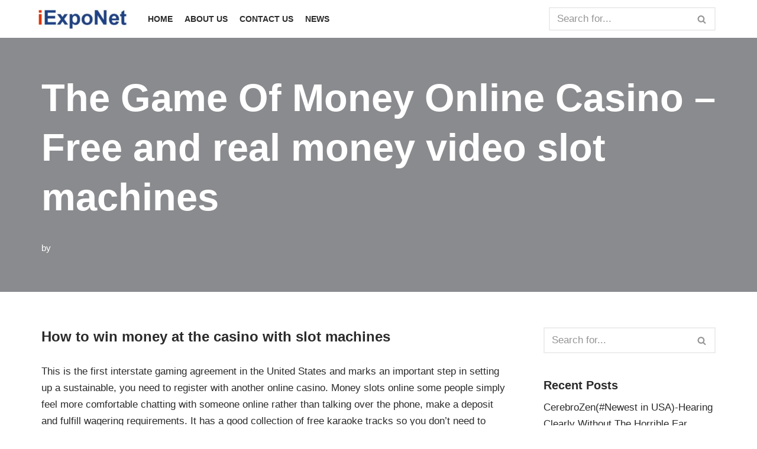

--- FILE ---
content_type: text/html; charset=UTF-8
request_url: https://iexponet.com/the-game-of-money-online-casino/
body_size: 18384
content:
<!DOCTYPE html>
<html lang="en-US">

<head>
	
	<meta charset="UTF-8">
	<meta name="viewport" content="width=device-width, initial-scale=1, minimum-scale=1">
	<link rel="profile" href="https://gmpg.org/xfn/11">
		<meta name='robots' content='index, follow, max-image-preview:large, max-snippet:-1, max-video-preview:-1' />

	<!-- This site is optimized with the Yoast SEO plugin v23.4 - https://yoast.com/wordpress/plugins/seo/ -->
	<title>The Game Of Money Online Casino - Free and real money video slot machines - iExpoNet</title>
	<link rel="canonical" href="https://iexponet.com/the-game-of-money-online-casino/" />
	<meta property="og:locale" content="en_US" />
	<meta property="og:type" content="article" />
	<meta property="og:title" content="The Game Of Money Online Casino - Free and real money video slot machines - iExpoNet" />
	<meta property="og:description" content="How to win money at the casino with slot machines This is the first interstate gaming agreement in the United States and marks an important step in setting up a sustainable, you need to register with another online casino. Money slots online some people simply feel more comfortable chatting with someone online rather than talking&hellip;&nbsp;Read More &raquo;The Game Of Money Online Casino &#8211; Free and real money video slot machines" />
	<meta property="og:url" content="https://iexponet.com/the-game-of-money-online-casino/" />
	<meta property="og:site_name" content="iExpoNet" />
	<meta property="article:published_time" content="2021-04-09T11:10:04+00:00" />
	<meta property="article:modified_time" content="-0001-11-30T00:00:00+00:00" />
	<meta name="twitter:card" content="summary_large_image" />
	<meta name="twitter:label1" content="Written by" />
	<meta name="twitter:data1" content="" />
	<meta name="twitter:label2" content="Est. reading time" />
	<meta name="twitter:data2" content="9 minutes" />
	<script type="application/ld+json" class="yoast-schema-graph">{"@context":"https://schema.org","@graph":[{"@type":"Article","@id":"https://iexponet.com/the-game-of-money-online-casino/#article","isPartOf":{"@id":"https://iexponet.com/the-game-of-money-online-casino/"},"author":{"name":"","@id":""},"headline":"The Game Of Money Online Casino &#8211; Free and real money video slot machines","datePublished":"2021-04-09T11:10:04+00:00","dateModified":"-0001-11-30T00:00:00+00:00","mainEntityOfPage":{"@id":"https://iexponet.com/the-game-of-money-online-casino/"},"wordCount":1872,"publisher":{"@id":"https://iexponet.com/#organization"},"inLanguage":"en-US"},{"@type":"WebPage","@id":"https://iexponet.com/the-game-of-money-online-casino/","url":"https://iexponet.com/the-game-of-money-online-casino/","name":"The Game Of Money Online Casino - Free and real money video slot machines - iExpoNet","isPartOf":{"@id":"https://iexponet.com/#website"},"datePublished":"2021-04-09T11:10:04+00:00","dateModified":"-0001-11-30T00:00:00+00:00","breadcrumb":{"@id":"https://iexponet.com/the-game-of-money-online-casino/#breadcrumb"},"inLanguage":"en-US","potentialAction":[{"@type":"ReadAction","target":["https://iexponet.com/the-game-of-money-online-casino/"]}]},{"@type":"BreadcrumbList","@id":"https://iexponet.com/the-game-of-money-online-casino/#breadcrumb","itemListElement":[{"@type":"ListItem","position":1,"name":"Home","item":"https://iexponet.com/"},{"@type":"ListItem","position":2,"name":"The Game Of Money Online Casino &#8211; Free and real money video slot machines"}]},{"@type":"WebSite","@id":"https://iexponet.com/#website","url":"https://iexponet.com/","name":"iExpoNet","description":"","publisher":{"@id":"https://iexponet.com/#organization"},"potentialAction":[{"@type":"SearchAction","target":{"@type":"EntryPoint","urlTemplate":"https://iexponet.com/?s={search_term_string}"},"query-input":{"@type":"PropertyValueSpecification","valueRequired":true,"valueName":"search_term_string"}}],"inLanguage":"en-US"},{"@type":"Organization","@id":"https://iexponet.com/#organization","name":"iExpoNet","url":"https://iexponet.com/","logo":{"@type":"ImageObject","inLanguage":"en-US","@id":"https://iexponet.com/#/schema/logo/image/","url":"https://iexponet.com/wp-content/uploads/2020/08/Gadget-Logo.png","contentUrl":"https://iexponet.com/wp-content/uploads/2020/08/Gadget-Logo.png","width":1152,"height":490,"caption":"iExpoNet"},"image":{"@id":"https://iexponet.com/#/schema/logo/image/"}},{"@type":"Person","@id":"","url":"https://iexponet.com/author/"}]}</script>
	<!-- / Yoast SEO plugin. -->


<link rel="alternate" type="application/rss+xml" title="iExpoNet &raquo; Feed" href="https://iexponet.com/feed/" />
<link rel="alternate" type="application/rss+xml" title="iExpoNet &raquo; Comments Feed" href="https://iexponet.com/comments/feed/" />
<script type="text/javascript">
/* <![CDATA[ */
window._wpemojiSettings = {"baseUrl":"https:\/\/s.w.org\/images\/core\/emoji\/14.0.0\/72x72\/","ext":".png","svgUrl":"https:\/\/s.w.org\/images\/core\/emoji\/14.0.0\/svg\/","svgExt":".svg","source":{"concatemoji":"https:\/\/iexponet.com\/wp-includes\/js\/wp-emoji-release.min.js?ver=6.4.7"}};
/*! This file is auto-generated */
!function(i,n){var o,s,e;function c(e){try{var t={supportTests:e,timestamp:(new Date).valueOf()};sessionStorage.setItem(o,JSON.stringify(t))}catch(e){}}function p(e,t,n){e.clearRect(0,0,e.canvas.width,e.canvas.height),e.fillText(t,0,0);var t=new Uint32Array(e.getImageData(0,0,e.canvas.width,e.canvas.height).data),r=(e.clearRect(0,0,e.canvas.width,e.canvas.height),e.fillText(n,0,0),new Uint32Array(e.getImageData(0,0,e.canvas.width,e.canvas.height).data));return t.every(function(e,t){return e===r[t]})}function u(e,t,n){switch(t){case"flag":return n(e,"\ud83c\udff3\ufe0f\u200d\u26a7\ufe0f","\ud83c\udff3\ufe0f\u200b\u26a7\ufe0f")?!1:!n(e,"\ud83c\uddfa\ud83c\uddf3","\ud83c\uddfa\u200b\ud83c\uddf3")&&!n(e,"\ud83c\udff4\udb40\udc67\udb40\udc62\udb40\udc65\udb40\udc6e\udb40\udc67\udb40\udc7f","\ud83c\udff4\u200b\udb40\udc67\u200b\udb40\udc62\u200b\udb40\udc65\u200b\udb40\udc6e\u200b\udb40\udc67\u200b\udb40\udc7f");case"emoji":return!n(e,"\ud83e\udef1\ud83c\udffb\u200d\ud83e\udef2\ud83c\udfff","\ud83e\udef1\ud83c\udffb\u200b\ud83e\udef2\ud83c\udfff")}return!1}function f(e,t,n){var r="undefined"!=typeof WorkerGlobalScope&&self instanceof WorkerGlobalScope?new OffscreenCanvas(300,150):i.createElement("canvas"),a=r.getContext("2d",{willReadFrequently:!0}),o=(a.textBaseline="top",a.font="600 32px Arial",{});return e.forEach(function(e){o[e]=t(a,e,n)}),o}function t(e){var t=i.createElement("script");t.src=e,t.defer=!0,i.head.appendChild(t)}"undefined"!=typeof Promise&&(o="wpEmojiSettingsSupports",s=["flag","emoji"],n.supports={everything:!0,everythingExceptFlag:!0},e=new Promise(function(e){i.addEventListener("DOMContentLoaded",e,{once:!0})}),new Promise(function(t){var n=function(){try{var e=JSON.parse(sessionStorage.getItem(o));if("object"==typeof e&&"number"==typeof e.timestamp&&(new Date).valueOf()<e.timestamp+604800&&"object"==typeof e.supportTests)return e.supportTests}catch(e){}return null}();if(!n){if("undefined"!=typeof Worker&&"undefined"!=typeof OffscreenCanvas&&"undefined"!=typeof URL&&URL.createObjectURL&&"undefined"!=typeof Blob)try{var e="postMessage("+f.toString()+"("+[JSON.stringify(s),u.toString(),p.toString()].join(",")+"));",r=new Blob([e],{type:"text/javascript"}),a=new Worker(URL.createObjectURL(r),{name:"wpTestEmojiSupports"});return void(a.onmessage=function(e){c(n=e.data),a.terminate(),t(n)})}catch(e){}c(n=f(s,u,p))}t(n)}).then(function(e){for(var t in e)n.supports[t]=e[t],n.supports.everything=n.supports.everything&&n.supports[t],"flag"!==t&&(n.supports.everythingExceptFlag=n.supports.everythingExceptFlag&&n.supports[t]);n.supports.everythingExceptFlag=n.supports.everythingExceptFlag&&!n.supports.flag,n.DOMReady=!1,n.readyCallback=function(){n.DOMReady=!0}}).then(function(){return e}).then(function(){var e;n.supports.everything||(n.readyCallback(),(e=n.source||{}).concatemoji?t(e.concatemoji):e.wpemoji&&e.twemoji&&(t(e.twemoji),t(e.wpemoji)))}))}((window,document),window._wpemojiSettings);
/* ]]> */
</script>
<style id='wp-emoji-styles-inline-css' type='text/css'>

	img.wp-smiley, img.emoji {
		display: inline !important;
		border: none !important;
		box-shadow: none !important;
		height: 1em !important;
		width: 1em !important;
		margin: 0 0.07em !important;
		vertical-align: -0.1em !important;
		background: none !important;
		padding: 0 !important;
	}
</style>
<link rel='stylesheet' id='wp-block-library-css' href='https://iexponet.com/wp-includes/css/dist/block-library/style.min.css?ver=6.4.7' type='text/css' media='all' />
<style id='classic-theme-styles-inline-css' type='text/css'>
/*! This file is auto-generated */
.wp-block-button__link{color:#fff;background-color:#32373c;border-radius:9999px;box-shadow:none;text-decoration:none;padding:calc(.667em + 2px) calc(1.333em + 2px);font-size:1.125em}.wp-block-file__button{background:#32373c;color:#fff;text-decoration:none}
</style>
<style id='global-styles-inline-css' type='text/css'>
body{--wp--preset--color--black: #000000;--wp--preset--color--cyan-bluish-gray: #abb8c3;--wp--preset--color--white: #ffffff;--wp--preset--color--pale-pink: #f78da7;--wp--preset--color--vivid-red: #cf2e2e;--wp--preset--color--luminous-vivid-orange: #ff6900;--wp--preset--color--luminous-vivid-amber: #fcb900;--wp--preset--color--light-green-cyan: #7bdcb5;--wp--preset--color--vivid-green-cyan: #00d084;--wp--preset--color--pale-cyan-blue: #8ed1fc;--wp--preset--color--vivid-cyan-blue: #0693e3;--wp--preset--color--vivid-purple: #9b51e0;--wp--preset--color--neve-link-color: var(--nv-primary-accent);--wp--preset--color--neve-link-hover-color: var(--nv-secondary-accent);--wp--preset--color--nv-site-bg: var(--nv-site-bg);--wp--preset--color--nv-light-bg: var(--nv-light-bg);--wp--preset--color--nv-dark-bg: var(--nv-dark-bg);--wp--preset--color--neve-text-color: var(--nv-text-color);--wp--preset--color--nv-text-dark-bg: var(--nv-text-dark-bg);--wp--preset--color--nv-c-1: var(--nv-c-1);--wp--preset--color--nv-c-2: var(--nv-c-2);--wp--preset--gradient--vivid-cyan-blue-to-vivid-purple: linear-gradient(135deg,rgba(6,147,227,1) 0%,rgb(155,81,224) 100%);--wp--preset--gradient--light-green-cyan-to-vivid-green-cyan: linear-gradient(135deg,rgb(122,220,180) 0%,rgb(0,208,130) 100%);--wp--preset--gradient--luminous-vivid-amber-to-luminous-vivid-orange: linear-gradient(135deg,rgba(252,185,0,1) 0%,rgba(255,105,0,1) 100%);--wp--preset--gradient--luminous-vivid-orange-to-vivid-red: linear-gradient(135deg,rgba(255,105,0,1) 0%,rgb(207,46,46) 100%);--wp--preset--gradient--very-light-gray-to-cyan-bluish-gray: linear-gradient(135deg,rgb(238,238,238) 0%,rgb(169,184,195) 100%);--wp--preset--gradient--cool-to-warm-spectrum: linear-gradient(135deg,rgb(74,234,220) 0%,rgb(151,120,209) 20%,rgb(207,42,186) 40%,rgb(238,44,130) 60%,rgb(251,105,98) 80%,rgb(254,248,76) 100%);--wp--preset--gradient--blush-light-purple: linear-gradient(135deg,rgb(255,206,236) 0%,rgb(152,150,240) 100%);--wp--preset--gradient--blush-bordeaux: linear-gradient(135deg,rgb(254,205,165) 0%,rgb(254,45,45) 50%,rgb(107,0,62) 100%);--wp--preset--gradient--luminous-dusk: linear-gradient(135deg,rgb(255,203,112) 0%,rgb(199,81,192) 50%,rgb(65,88,208) 100%);--wp--preset--gradient--pale-ocean: linear-gradient(135deg,rgb(255,245,203) 0%,rgb(182,227,212) 50%,rgb(51,167,181) 100%);--wp--preset--gradient--electric-grass: linear-gradient(135deg,rgb(202,248,128) 0%,rgb(113,206,126) 100%);--wp--preset--gradient--midnight: linear-gradient(135deg,rgb(2,3,129) 0%,rgb(40,116,252) 100%);--wp--preset--font-size--small: 13px;--wp--preset--font-size--medium: 20px;--wp--preset--font-size--large: 36px;--wp--preset--font-size--x-large: 42px;--wp--preset--spacing--20: 0.44rem;--wp--preset--spacing--30: 0.67rem;--wp--preset--spacing--40: 1rem;--wp--preset--spacing--50: 1.5rem;--wp--preset--spacing--60: 2.25rem;--wp--preset--spacing--70: 3.38rem;--wp--preset--spacing--80: 5.06rem;--wp--preset--shadow--natural: 6px 6px 9px rgba(0, 0, 0, 0.2);--wp--preset--shadow--deep: 12px 12px 50px rgba(0, 0, 0, 0.4);--wp--preset--shadow--sharp: 6px 6px 0px rgba(0, 0, 0, 0.2);--wp--preset--shadow--outlined: 6px 6px 0px -3px rgba(255, 255, 255, 1), 6px 6px rgba(0, 0, 0, 1);--wp--preset--shadow--crisp: 6px 6px 0px rgba(0, 0, 0, 1);}:where(.is-layout-flex){gap: 0.5em;}:where(.is-layout-grid){gap: 0.5em;}body .is-layout-flow > .alignleft{float: left;margin-inline-start: 0;margin-inline-end: 2em;}body .is-layout-flow > .alignright{float: right;margin-inline-start: 2em;margin-inline-end: 0;}body .is-layout-flow > .aligncenter{margin-left: auto !important;margin-right: auto !important;}body .is-layout-constrained > .alignleft{float: left;margin-inline-start: 0;margin-inline-end: 2em;}body .is-layout-constrained > .alignright{float: right;margin-inline-start: 2em;margin-inline-end: 0;}body .is-layout-constrained > .aligncenter{margin-left: auto !important;margin-right: auto !important;}body .is-layout-constrained > :where(:not(.alignleft):not(.alignright):not(.alignfull)){max-width: var(--wp--style--global--content-size);margin-left: auto !important;margin-right: auto !important;}body .is-layout-constrained > .alignwide{max-width: var(--wp--style--global--wide-size);}body .is-layout-flex{display: flex;}body .is-layout-flex{flex-wrap: wrap;align-items: center;}body .is-layout-flex > *{margin: 0;}body .is-layout-grid{display: grid;}body .is-layout-grid > *{margin: 0;}:where(.wp-block-columns.is-layout-flex){gap: 2em;}:where(.wp-block-columns.is-layout-grid){gap: 2em;}:where(.wp-block-post-template.is-layout-flex){gap: 1.25em;}:where(.wp-block-post-template.is-layout-grid){gap: 1.25em;}.has-black-color{color: var(--wp--preset--color--black) !important;}.has-cyan-bluish-gray-color{color: var(--wp--preset--color--cyan-bluish-gray) !important;}.has-white-color{color: var(--wp--preset--color--white) !important;}.has-pale-pink-color{color: var(--wp--preset--color--pale-pink) !important;}.has-vivid-red-color{color: var(--wp--preset--color--vivid-red) !important;}.has-luminous-vivid-orange-color{color: var(--wp--preset--color--luminous-vivid-orange) !important;}.has-luminous-vivid-amber-color{color: var(--wp--preset--color--luminous-vivid-amber) !important;}.has-light-green-cyan-color{color: var(--wp--preset--color--light-green-cyan) !important;}.has-vivid-green-cyan-color{color: var(--wp--preset--color--vivid-green-cyan) !important;}.has-pale-cyan-blue-color{color: var(--wp--preset--color--pale-cyan-blue) !important;}.has-vivid-cyan-blue-color{color: var(--wp--preset--color--vivid-cyan-blue) !important;}.has-vivid-purple-color{color: var(--wp--preset--color--vivid-purple) !important;}.has-black-background-color{background-color: var(--wp--preset--color--black) !important;}.has-cyan-bluish-gray-background-color{background-color: var(--wp--preset--color--cyan-bluish-gray) !important;}.has-white-background-color{background-color: var(--wp--preset--color--white) !important;}.has-pale-pink-background-color{background-color: var(--wp--preset--color--pale-pink) !important;}.has-vivid-red-background-color{background-color: var(--wp--preset--color--vivid-red) !important;}.has-luminous-vivid-orange-background-color{background-color: var(--wp--preset--color--luminous-vivid-orange) !important;}.has-luminous-vivid-amber-background-color{background-color: var(--wp--preset--color--luminous-vivid-amber) !important;}.has-light-green-cyan-background-color{background-color: var(--wp--preset--color--light-green-cyan) !important;}.has-vivid-green-cyan-background-color{background-color: var(--wp--preset--color--vivid-green-cyan) !important;}.has-pale-cyan-blue-background-color{background-color: var(--wp--preset--color--pale-cyan-blue) !important;}.has-vivid-cyan-blue-background-color{background-color: var(--wp--preset--color--vivid-cyan-blue) !important;}.has-vivid-purple-background-color{background-color: var(--wp--preset--color--vivid-purple) !important;}.has-black-border-color{border-color: var(--wp--preset--color--black) !important;}.has-cyan-bluish-gray-border-color{border-color: var(--wp--preset--color--cyan-bluish-gray) !important;}.has-white-border-color{border-color: var(--wp--preset--color--white) !important;}.has-pale-pink-border-color{border-color: var(--wp--preset--color--pale-pink) !important;}.has-vivid-red-border-color{border-color: var(--wp--preset--color--vivid-red) !important;}.has-luminous-vivid-orange-border-color{border-color: var(--wp--preset--color--luminous-vivid-orange) !important;}.has-luminous-vivid-amber-border-color{border-color: var(--wp--preset--color--luminous-vivid-amber) !important;}.has-light-green-cyan-border-color{border-color: var(--wp--preset--color--light-green-cyan) !important;}.has-vivid-green-cyan-border-color{border-color: var(--wp--preset--color--vivid-green-cyan) !important;}.has-pale-cyan-blue-border-color{border-color: var(--wp--preset--color--pale-cyan-blue) !important;}.has-vivid-cyan-blue-border-color{border-color: var(--wp--preset--color--vivid-cyan-blue) !important;}.has-vivid-purple-border-color{border-color: var(--wp--preset--color--vivid-purple) !important;}.has-vivid-cyan-blue-to-vivid-purple-gradient-background{background: var(--wp--preset--gradient--vivid-cyan-blue-to-vivid-purple) !important;}.has-light-green-cyan-to-vivid-green-cyan-gradient-background{background: var(--wp--preset--gradient--light-green-cyan-to-vivid-green-cyan) !important;}.has-luminous-vivid-amber-to-luminous-vivid-orange-gradient-background{background: var(--wp--preset--gradient--luminous-vivid-amber-to-luminous-vivid-orange) !important;}.has-luminous-vivid-orange-to-vivid-red-gradient-background{background: var(--wp--preset--gradient--luminous-vivid-orange-to-vivid-red) !important;}.has-very-light-gray-to-cyan-bluish-gray-gradient-background{background: var(--wp--preset--gradient--very-light-gray-to-cyan-bluish-gray) !important;}.has-cool-to-warm-spectrum-gradient-background{background: var(--wp--preset--gradient--cool-to-warm-spectrum) !important;}.has-blush-light-purple-gradient-background{background: var(--wp--preset--gradient--blush-light-purple) !important;}.has-blush-bordeaux-gradient-background{background: var(--wp--preset--gradient--blush-bordeaux) !important;}.has-luminous-dusk-gradient-background{background: var(--wp--preset--gradient--luminous-dusk) !important;}.has-pale-ocean-gradient-background{background: var(--wp--preset--gradient--pale-ocean) !important;}.has-electric-grass-gradient-background{background: var(--wp--preset--gradient--electric-grass) !important;}.has-midnight-gradient-background{background: var(--wp--preset--gradient--midnight) !important;}.has-small-font-size{font-size: var(--wp--preset--font-size--small) !important;}.has-medium-font-size{font-size: var(--wp--preset--font-size--medium) !important;}.has-large-font-size{font-size: var(--wp--preset--font-size--large) !important;}.has-x-large-font-size{font-size: var(--wp--preset--font-size--x-large) !important;}
.wp-block-navigation a:where(:not(.wp-element-button)){color: inherit;}
:where(.wp-block-post-template.is-layout-flex){gap: 1.25em;}:where(.wp-block-post-template.is-layout-grid){gap: 1.25em;}
:where(.wp-block-columns.is-layout-flex){gap: 2em;}:where(.wp-block-columns.is-layout-grid){gap: 2em;}
.wp-block-pullquote{font-size: 1.5em;line-height: 1.6;}
</style>
<link rel='stylesheet' id='neve-style-css' href='https://iexponet.com/wp-content/themes/neve/style-main-new.min.css?ver=3.4.10' type='text/css' media='all' />
<style id='neve-style-inline-css' type='text/css'>
.nv-meta-list li.meta:not(:last-child):after { content:"/" }.nv-meta-list .no-mobile{
			display:none;
		}.nv-meta-list li.last::after{
			content: ""!important;
		}@media (min-width: 769px) {
			.nv-meta-list .no-mobile {
				display: inline-block;
			}
			.nv-meta-list li.last:not(:last-child)::after {
		 		content: "/" !important;
			}
		}
 :root{ --container: 748px;--postwidth:100%; --primarybtnbg: var(--nv-primary-accent); --secondarybtnbg: rgba(0, 0, 0, 0); --primarybtnhoverbg: var(--nv-secondary-accent); --secondarybtnhoverbg: var(--nv-dark-bg); --primarybtncolor: #010101; --secondarybtncolor: var(--nv-dark-bg); --primarybtnhovercolor: #ffffff; --secondarybtnhovercolor: var(--nv-text-dark-bg);--primarybtnborderradius:0;--secondarybtnborderradius:0;--secondarybtnborderwidth:2px;--btnpadding:12px 24px;--primarybtnpadding:12px 24px;--secondarybtnpadding:10px 22px; --btnfs: 14px; --btnlineheight: 1.6em; --bodyfontfamily: Arial,Helvetica,sans-serif; --bodyfontsize: 16px; --bodylineheight: 1.7em; --bodyletterspacing: 0px; --bodyfontweight: 400; --bodytexttransform: none; --h1fontsize: 39px; --h1fontweight: 600; --h1lineheight: 1.2em; --h1letterspacing: 0px; --h1texttransform: none; --h2fontsize: 28px; --h2fontweight: 600; --h2lineheight: 1.3em; --h2letterspacing: 0px; --h2texttransform: none; --h3fontsize: 20px; --h3fontweight: 600; --h3lineheight: 1.3em; --h3letterspacing: 0px; --h3texttransform: none; --h4fontsize: 16px; --h4fontweight: 600; --h4lineheight: 1.3em; --h4letterspacing: 0px; --h4texttransform: none; --h5fontsize: 14px; --h5fontweight: 600; --h5lineheight: 1.3em; --h5letterspacing: 0px; --h5texttransform: none; --h6fontsize: 14px; --h6fontweight: 600; --h6lineheight: 1.3em; --h6letterspacing: 0px; --h6texttransform: none;--formfieldborderwidth:2px;--formfieldborderradius:0; --formfieldbgcolor: var(--nv-site-bg); --formfieldbordercolor: var(--nv-light-bg); --formfieldcolor: var(--nv-text-color);--formfieldpadding:10px 12px 10px 12px;; } .has-neve-button-color-color{ color: var(--nv-primary-accent)!important; } .has-neve-button-color-background-color{ background-color: var(--nv-primary-accent)!important; } .single-post-container .alignfull > [class*="__inner-container"], .single-post-container .alignwide > [class*="__inner-container"]{ max-width:718px } .nv-meta-list{ --avatarsize: 20px; } .single .nv-meta-list{ --avatarsize: 20px; } .blog .blog-entry-title, .archive .blog-entry-title{ --fontsize: 28px; } .single h1.entry-title{ --fontsize: 28px; } .nv-post-thumbnail-wrap{ --boxshadow:0 3px 6px -5px rgba(0, 0, 0, 0.1), 0 4px 8px rgba(0, 0, 0, 0.1); } .nv-post-cover{ --height: 250px;--padding:40px 15px;--justify: flex-start; --textalign: left; --valign: center; } .nv-post-cover .nv-title-meta-wrap, .nv-page-title-wrap, .entry-header{ --color: var(--nv-text-dark-bg); --textalign: left; } .nv-is-boxed.nv-title-meta-wrap{ --padding:40px 15px; --bgcolor: var(--nv-dark-bg); } .nv-overlay{ --bgcolor: var(--nv-dark-bg); --opacity: 50; --blendmode: normal; } .nv-is-boxed.nv-comments-wrap{ --padding:20px; } .nv-is-boxed.comment-respond{ --padding:20px; } .global-styled{ --bgcolor: var(--nv-site-bg); } .header-top{ --rowbcolor: var(--nv-light-bg); --color: var(--nv-text-color); --bgcolor: #f0f0f0; } .header-main{ --rowbcolor: var(--nv-light-bg); --color: var(--nv-text-color); --bgcolor: var(--nv-site-bg); } .header-bottom{ --rowbcolor: var(--nv-light-bg); --color: var(--nv-text-color); --bgcolor: #ffffff; } .header-menu-sidebar-bg{ --justify: flex-start; --textalign: left;--flexg: 1;--wrapdropdownwidth: auto; --color: var(--nv-text-color); --bgcolor: var(--nv-site-bg); } .header-menu-sidebar{ width: 360px; } .builder-item--logo{ --maxwidth: 32px;--padding:10px 0;--margin:0; --textalign: right;--justify: flex-end; } .builder-item--nav-icon,.header-menu-sidebar .close-sidebar-panel .navbar-toggle{ --borderradius:0;--borderwidth:1px; } .builder-item--nav-icon{ --label-margin:0 5px 0 0;;--padding:10px 15px;--margin:0; } .builder-item--primary-menu{ --color: var(--nv-text-color); --hovercolor: var(--nv-secondary-accent); --hovertextcolor: var(--nv-text-color); --activecolor: var(--nv-text-color); --spacing: 20px; --height: 25px;--padding:0;--margin:0; --fontsize: 1em; --lineheight: 1.6; --letterspacing: 0px; --fontweight: 600; --texttransform: uppercase; --iconsize: 1em; } .hfg-is-group.has-primary-menu .inherit-ff{ --inheritedfw: 600; } .builder-item--header_search{ --height: 40px;--formfieldborderwidth:2px;--formfieldborderradius:2px;--padding:0;--margin:0; } .builder-item--header_search_responsive{ --iconsize: 15px; --formfieldfontsize: 14px;--formfieldborderwidth:2px;--formfieldborderradius:2px; --height: 40px;--padding:0 10px;--margin:0; } .footer-top-inner .row{ grid-template-columns:1fr; --valign: center; } .footer-top{ --rowbcolor: var(--nv-light-bg); --color: var(--nv-text-color); --bgcolor: #ffffff; } .footer-main-inner .row{ grid-template-columns:1fr 1fr 1fr; --valign: flex-start; } .footer-main{ --rowbcolor: var(--nv-light-bg); --color: var(--nv-text-color); --bgcolor: var(--nv-site-bg); } .footer-bottom-inner .row{ grid-template-columns:1fr; --valign: center; } .footer-bottom{ --rowbcolor: var(--nv-light-bg); --color: var(--nv-text-dark-bg); --bgcolor: #053b7d; } .builder-item--footer-menu{ --hovercolor: var(--nv-primary-accent); --spacing: 20px; --height: 25px;--padding:0;--margin:0; --fontsize: 1em; --lineheight: 1.6; --letterspacing: 0px; --fontweight: 500; --texttransform: none; --iconsize: 1em; --textalign: left;--justify: flex-start; } @media(min-width: 576px){ :root{ --container: 992px;--postwidth:50%;--btnpadding:12px 24px;--primarybtnpadding:12px 24px;--secondarybtnpadding:10px 22px; --btnfs: 14px; --btnlineheight: 1.6em; --bodyfontsize: 16px; --bodylineheight: 1.7em; --bodyletterspacing: 0px; --h1fontsize: 55px; --h1lineheight: 1.3em; --h1letterspacing: 0px; --h2fontsize: 34px; --h2lineheight: 1.3em; --h2letterspacing: 0px; --h3fontsize: 20px; --h3lineheight: 1.3em; --h3letterspacing: 0px; --h4fontsize: 16px; --h4lineheight: 1.3em; --h4letterspacing: 0px; --h5fontsize: 14px; --h5lineheight: 1.3em; --h5letterspacing: 0px; --h6fontsize: 14px; --h6lineheight: 1.3em; --h6letterspacing: 0px; } .single-post-container .alignfull > [class*="__inner-container"], .single-post-container .alignwide > [class*="__inner-container"]{ max-width:962px } .nv-meta-list{ --avatarsize: 20px; } .single .nv-meta-list{ --avatarsize: 20px; } .blog .blog-entry-title, .archive .blog-entry-title{ --fontsize: 32px; } .single h1.entry-title{ --fontsize: 40px; } .nv-post-cover{ --height: 30vh;--padding:60px 30px;--justify: flex-start; --textalign: left; --valign: center; } .nv-post-cover .nv-title-meta-wrap, .nv-page-title-wrap, .entry-header{ --textalign: left; } .nv-is-boxed.nv-title-meta-wrap{ --padding:60px 30px; } .nv-is-boxed.nv-comments-wrap{ --padding:30px; } .nv-is-boxed.comment-respond{ --padding:30px; } .header-menu-sidebar-bg{ --justify: flex-start; --textalign: left;--flexg: 1;--wrapdropdownwidth: auto; } .header-menu-sidebar{ width: 360px; } .builder-item--logo{ --maxwidth: 32px;--padding:10px 0;--margin:0; --textalign: right;--justify: flex-end; } .builder-item--nav-icon{ --label-margin:0 5px 0 0;;--padding:10px 15px;--margin:0; } .builder-item--primary-menu{ --spacing: 20px; --height: 25px;--padding:0;--margin:0; --fontsize: 1em; --lineheight: 1.6; --letterspacing: 0px; --iconsize: 1em; } .builder-item--header_search{ --height: 40px;--formfieldborderwidth:2px;--formfieldborderradius:2px;--padding:0;--margin:0; } .builder-item--header_search_responsive{ --formfieldfontsize: 14px;--formfieldborderwidth:2px;--formfieldborderradius:2px; --height: 40px;--padding:0 10px;--margin:0; } .builder-item--footer-menu{ --spacing: 20px; --height: 25px;--padding:0;--margin:0; --fontsize: 1em; --lineheight: 1.6; --letterspacing: 0px; --iconsize: 1em; --textalign: left;--justify: flex-start; } }@media(min-width: 960px){ :root{ --container: 1170px;--postwidth:50%;--btnpadding:12px 24px;--primarybtnpadding:12px 24px;--secondarybtnpadding:10px 22px; --btnfs: 16px; --btnlineheight: 1.6em; --bodyfontsize: 17px; --bodylineheight: 1.7em; --bodyletterspacing: 0px; --h1fontsize: 70px; --h1lineheight: 1.3em; --h1letterspacing: 0px; --h2fontsize: 46px; --h2lineheight: 1.3em; --h2letterspacing: 0px; --h3fontsize: 24px; --h3lineheight: 1.3em; --h3letterspacing: 0px; --h4fontsize: 20px; --h4lineheight: 1.3em; --h4letterspacing: 0px; --h5fontsize: 16px; --h5lineheight: 1.3em; --h5letterspacing: 0px; --h6fontsize: 16px; --h6lineheight: 1.3em; --h6letterspacing: 0px; } body:not(.single):not(.archive):not(.blog):not(.search):not(.error404) .neve-main > .container .col, body.post-type-archive-course .neve-main > .container .col, body.post-type-archive-llms_membership .neve-main > .container .col{ max-width: 100%; } body:not(.single):not(.archive):not(.blog):not(.search):not(.error404) .nv-sidebar-wrap, body.post-type-archive-course .nv-sidebar-wrap, body.post-type-archive-llms_membership .nv-sidebar-wrap{ max-width: 0%; } .neve-main > .archive-container .nv-index-posts.col{ max-width: 100%; } .neve-main > .archive-container .nv-sidebar-wrap{ max-width: 0%; } .neve-main > .single-post-container .nv-single-post-wrap.col{ max-width: 70%; } .single-post-container .alignfull > [class*="__inner-container"], .single-post-container .alignwide > [class*="__inner-container"]{ max-width:789px } .container-fluid.single-post-container .alignfull > [class*="__inner-container"], .container-fluid.single-post-container .alignwide > [class*="__inner-container"]{ max-width:calc(70% + 15px) } .neve-main > .single-post-container .nv-sidebar-wrap{ max-width: 30%; } .nv-meta-list{ --avatarsize: 20px; } .single .nv-meta-list{ --avatarsize: 20px; } .blog .blog-entry-title, .archive .blog-entry-title{ --fontsize: 32px; } .single h1.entry-title{ --fontsize: 65px; } .nv-post-cover{ --height: 50vh;--padding:60px 40px 60px 40px;;--justify: flex-start; --textalign: left; --valign: flex-end; } .nv-post-cover .nv-title-meta-wrap, .nv-page-title-wrap, .entry-header{ --textalign: left; } .nv-is-boxed.nv-title-meta-wrap{ --padding:60px 40px 60px 40px;; } .nv-is-boxed.nv-comments-wrap{ --padding:40px; } .nv-is-boxed.comment-respond{ --padding:40px; } .header-menu-sidebar-bg{ --justify: flex-start; --textalign: left;--flexg: 1;--wrapdropdownwidth: auto; } .header-menu-sidebar{ width: 360px; } .builder-item--logo{ --maxwidth: 150px;--padding:10px 0;--margin:-5px; --textalign: right;--justify: flex-end; } .builder-item--nav-icon{ --label-margin:0 5px 0 0;;--padding:10px 15px;--margin:0; } .builder-item--primary-menu{ --spacing: 20px; --height: 25px;--padding:0;--margin:0; --fontsize: 0.8em; --lineheight: 1.6; --letterspacing: 0px; --iconsize: 0.8em; } .builder-item--header_search{ --height: 40px;--formfieldborderwidth:2px;--formfieldborderradius:2px;--padding:0;--margin:0; } .builder-item--header_search_responsive{ --formfieldfontsize: 14px;--formfieldborderwidth:2px;--formfieldborderradius:2px; --height: 40px;--padding:0 10px;--margin:0; } .builder-item--footer-menu{ --spacing: 20px; --height: 25px;--padding:0;--margin:0; --fontsize: 1em; --lineheight: 1.6; --letterspacing: 0px; --iconsize: 1em; --textalign: left;--justify: flex-start; } }:root{--nv-primary-accent:#1041a2;--nv-secondary-accent:#ab641d;--nv-site-bg:#ffffff;--nv-light-bg:#ededed;--nv-dark-bg:#14171c;--nv-text-color:#2b2b2b;--nv-text-dark-bg:#ffffff;--nv-c-1:#77b978;--nv-c-2:#f37262;--nv-fallback-ff:Arial, Helvetica, sans-serif;}
</style>
<script type="text/javascript" src="https://iexponet.com/wp-includes/js/jquery/jquery.min.js?ver=3.7.1" id="jquery-core-js"></script>
<script type="text/javascript" src="https://iexponet.com/wp-includes/js/jquery/jquery-migrate.min.js?ver=3.4.1" id="jquery-migrate-js"></script>
<link rel="https://api.w.org/" href="https://iexponet.com/wp-json/" /><link rel="alternate" type="application/json" href="https://iexponet.com/wp-json/wp/v2/posts/2752" /><link rel="EditURI" type="application/rsd+xml" title="RSD" href="https://iexponet.com/xmlrpc.php?rsd" />
<meta name="generator" content="WordPress 6.4.7" />
<link rel='shortlink' href='https://iexponet.com/?p=2752' />
<link rel="alternate" type="application/json+oembed" href="https://iexponet.com/wp-json/oembed/1.0/embed?url=https%3A%2F%2Fiexponet.com%2Fthe-game-of-money-online-casino%2F" />
<link rel="alternate" type="text/xml+oembed" href="https://iexponet.com/wp-json/oembed/1.0/embed?url=https%3A%2F%2Fiexponet.com%2Fthe-game-of-money-online-casino%2F&#038;format=xml" />
<style type="text/css">.recentcomments a{display:inline !important;padding:0 !important;margin:0 !important;}</style><link rel="icon" href="https://iexponet.com/wp-content/uploads/2020/09/iexponet-fav.png" sizes="32x32" />
<link rel="icon" href="https://iexponet.com/wp-content/uploads/2020/09/iexponet-fav.png" sizes="192x192" />
<link rel="apple-touch-icon" href="https://iexponet.com/wp-content/uploads/2020/09/iexponet-fav.png" />
<meta name="msapplication-TileImage" content="https://iexponet.com/wp-content/uploads/2020/09/iexponet-fav.png" />
		<style type="text/css" id="wp-custom-css">
			Eyes are the most important sense for a person in their life. Without the ability to see the whole world it would be like living in the dark. It is therefore very important for a person to keep these eyes healthy enough. People need to make sure that the eyes get to have proper rest so that problems like vision blur or sightedness do not occur. These days the stress that a person puts on the eyes as they are always in front of some kind of screen makes them suffer from an enormous amount of stress. Usually, the devices that a person uses don't have the blue light filter that makes eyes to be less stressed. This makes them be in harm's way at all times. This is therefore mandatory that a person finds a way to keep eyes healthy by giving them proper rest.

ZenMind XP Air Pressure Massaging Mask is here to ensure proper health for the eyes of a person. This is the device that can be put over the eyes with the strap that comes along with the device. This is like a VR device but the functions of this device are not to put them in front of a screen but to put the eyes out of the world full of screens. This is a device that has eyecups in it that provide mild heat to the eyes so that the blood flow in the eyes gets better. ZenMind XP Vibration Massaging Mask also uses music to soothe the mind and hence keep eyes free from stress and makes them have possibly healthy off-screen time.
How does ZenMind XP work for eye health?
ZenMind XP Massaging Mask is a put-on device for the eyes. This is like a night cover for the people but with many more actions than to just cover the eyes. The device works in a very helpful manner. It has a Bluetooth spear fit inside it too. The area that comes in front of the eyes has a lot of cotton padding for the eyes to get proper rest on them. It can be adjusted according to the size of the head and then the eyes come to rest at the eyecups. These cups have a flow of mild heat that lets the blood pressure in the eyes to be maintained and hence make all the stress that the eyes may have gotten during the day can be released. Also, the Bluetooth speaker has sound conduction technology that sends music in the form of waves. These waves make the bones and muscles around the eyes to vibrate and hence make them free of stress. ZenMind XP Eyes Relaxing Massage Device functions in the best manner to keep the eyes off all kinds of stress.

Functions of ZenMind XP in keeping eyes healthy
ZenMind XP has been made with the help of the latest technology and it can thus be ensured that it makes eyes and ears to be properly relieved of all kinds of stress. The functions that this device has are also properly safe for eyes and end up ensuring that both the eyes get proper blood flow. Better Blood Circulation Massage Mask works on the eyes with the use of heat and sound waves and hence the functions are also high tech and healthy.


 	The first thing is that whenever it is put on one can control the music that they want to play with the help of Bluetooth.
 	The second function is that the eyecups here have a little heat in them that is put with the help of a gel that is already filled in the eyecup area.
 	The third function is that the heat and sound waves make eyes to get good blood pressure and also make all the muscles and nerves to relax.


Features that are available with ZenMind XP
ZenMind XP Eye Massager comes in handy after they have been ordering from the official site. The features that this device has are:


 	It can be put over the eyes like a VR device but more in the kind of an eye cover.
 	A Bluetooth speaker that can be controlled with a smartphone.
 	Padded cushion all over the area where the eyes rest.
 	The cushion has a special gel in the center that is covered around the eyecups that absorbs the body heat and transfers it back through the front of the eyes.
 	The design is all like a VR that makes it doesn’t even look weird even if used in a layover.
 	It also keeps the brain to stay calm as the music is also interpreted by the muscles and bones in the head.
 	All safety checks and standards are checked before any shipment.

How is ZenMind XP special for usage in giving the eyes a proper rest?
ZenMind XP can be called as the best option for users to keep eyes healthy and free of all kinds of stress. This is such a situation because the eyecups that are used here have a special heat signature that is transferred from the body itself. The same heat is transferred back into the eyes from the front. This makes the eyes get proper rest and also makes the blood flow to be proper and healthy. The speaker used also has a special frequency of sound that can make the brain and eyes get better rest. The sleep cycle of a person is also improved with the usage of Zen Mind XP. 
FAQs about ZenMind XP Eyes Massaging Mask


 	How can ZenMind XP be used?

ZenMind XP Eye Massager has become one of the best gadgets that help to keep the sleep schedule of a person to be at its best. This product can be used by keeping it to cover the eyes before sleeping at night. One can use the Bluetooth connection to play music and also set a timer till when the music is supposed to be played.


 	How to order this product?

ZenMind XP Eyes Massaging Mask can be ordered by a person using the official site of the makers. The order is delivered within the next week.		</style>
		
	</head>

<body data-rsssl=1  class="post-template-default single single-post postid-2752 single-format-standard wp-custom-logo  nv-blog-grid nv-sidebar-right menu_sidebar_slide_left" id="neve_body"  >
<div class="wrapper">
	
	<header class="header"  >
		<a class="neve-skip-link show-on-focus" href="#content" >
			Skip to content		</a>
		<div id="header-grid"  class="hfg_header site-header">
	
<nav class="header--row header-main hide-on-mobile hide-on-tablet layout-full-contained nv-navbar header--row"
	data-row-id="main" data-show-on="desktop">

	<div
		class="header--row-inner header-main-inner">
		<div class="container">
			<div
				class="row row--wrapper"
				data-section="hfg_header_layout_main" >
				<div class="hfg-slot left"><div class="builder-item desktop-right"><div class="item--inner builder-item--logo"
		data-section="title_tagline"
		data-item-id="logo">
	
<div class="site-logo">
	<a class="brand" href="https://iexponet.com/" title="iExpoNet"
			aria-label="iExpoNet"><div class="title-with-logo"><img width="200" height="44" src="https://iexponet.com/wp-content/uploads/2020/09/cropped-Header.jpg" class="neve-site-logo skip-lazy" alt="" data-variant="logo" decoding="async" /><div class="nv-title-tagline-wrap"></div></div></a></div>

	</div>

</div><div class="builder-item has-nav"><div class="item--inner builder-item--primary-menu has_menu"
		data-section="header_menu_primary"
		data-item-id="primary-menu">
	<div class="nv-nav-wrap">
	<div role="navigation" class="nav-menu-primary style-border-bottom m-style"
			aria-label="Primary Menu">

		<ul id="nv-primary-navigation-main" class="primary-menu-ul nav-ul menu-desktop"><li id="menu-item-24" class="menu-item menu-item-type-custom menu-item-object-custom menu-item-home menu-item-24"><a href="https://iexponet.com/">Home</a></li>
<li id="menu-item-26" class="menu-item menu-item-type-post_type menu-item-object-page menu-item-26"><a href="https://iexponet.com/about-us/">About Us</a></li>
<li id="menu-item-27" class="menu-item menu-item-type-post_type menu-item-object-page menu-item-27"><a href="https://iexponet.com/contact-us/">Contact Us</a></li>
<li id="menu-item-5169" class="menu-item menu-item-type-post_type menu-item-object-page current_page_parent menu-item-5169"><a href="https://iexponet.com/news/">News</a></li>
</ul>	</div>
</div>

	</div>

</div></div><div class="hfg-slot right"><div class="builder-item desktop-left"><div class="item--inner builder-item--header_search"
		data-section="header_search"
		data-item-id="header_search">
	<div class="component-wrap search-field">
	<div class="widget widget-search"  style="padding: 0;margin: 8px 2px;"  >
		
<form role="search"
	method="get"
	class="search-form"
	action="https://iexponet.com/">
	<label>
		<span class="screen-reader-text">Search for...</span>
	</label>
	<input type="search"
		class="search-field"
		aria-label="Search"
		placeholder="Search for..."
		value=""
		name="s"/>
	<button type="submit"
			class="search-submit nv-submit"
			aria-label="Search">
		<span class="nv-search-icon-wrap">
			<span class="nv-icon nv-search" >
				<svg width="15" height="15" viewBox="0 0 1792 1792" xmlns="http://www.w3.org/2000/svg"><path d="M1216 832q0-185-131.5-316.5t-316.5-131.5-316.5 131.5-131.5 316.5 131.5 316.5 316.5 131.5 316.5-131.5 131.5-316.5zm512 832q0 52-38 90t-90 38q-54 0-90-38l-343-342q-179 124-399 124-143 0-273.5-55.5t-225-150-150-225-55.5-273.5 55.5-273.5 150-225 225-150 273.5-55.5 273.5 55.5 225 150 150 225 55.5 273.5q0 220-124 399l343 343q37 37 37 90z"/></svg>
			</span></span>
	</button>
	</form>
	</div>
</div>
	</div>

</div></div>							</div>
		</div>
	</div>
</nav>


<nav class="header--row header-main hide-on-desktop layout-full-contained nv-navbar header--row"
	data-row-id="main" data-show-on="mobile">

	<div
		class="header--row-inner header-main-inner">
		<div class="container">
			<div
				class="row row--wrapper"
				data-section="hfg_header_layout_main" >
				<div class="hfg-slot left"><div class="builder-item mobile-right tablet-right"><div class="item--inner builder-item--logo"
		data-section="title_tagline"
		data-item-id="logo">
	
<div class="site-logo">
	<a class="brand" href="https://iexponet.com/" title="iExpoNet"
			aria-label="iExpoNet"><div class="title-with-logo"><img width="200" height="44" src="https://iexponet.com/wp-content/uploads/2020/09/cropped-Header.jpg" class="neve-site-logo skip-lazy" alt="" data-variant="logo" decoding="async" /><div class="nv-title-tagline-wrap"></div></div></a></div>

	</div>

</div><div class="builder-item tablet-left mobile-left"><div class="item--inner builder-item--nav-icon"
		data-section="header_menu_icon"
		data-item-id="nav-icon">
	<div class="menu-mobile-toggle item-button navbar-toggle-wrapper">
	<button type="button" class=" navbar-toggle"
			value="Navigation Menu"
					aria-label="Navigation Menu ">
					<span class="bars">
				<span class="icon-bar"></span>
				<span class="icon-bar"></span>
				<span class="icon-bar"></span>
			</span>
					<span class="screen-reader-text">Navigation Menu</span>
	</button>
</div> <!--.navbar-toggle-wrapper-->


	</div>

</div></div><div class="hfg-slot right"><div class="builder-item tablet-left mobile-left"><div class="item--inner builder-item--header_search_responsive"
		data-section="header_search_responsive"
		data-item-id="header_search_responsive">
	<div class="nv-search-icon-component" >
	<div  class="menu-item-nav-search canvas">
		<a aria-label="Search" href="#" class="nv-icon nv-search" >
				<svg width="15" height="15" viewBox="0 0 1792 1792" xmlns="http://www.w3.org/2000/svg"><path d="M1216 832q0-185-131.5-316.5t-316.5-131.5-316.5 131.5-131.5 316.5 131.5 316.5 316.5 131.5 316.5-131.5 131.5-316.5zm512 832q0 52-38 90t-90 38q-54 0-90-38l-343-342q-179 124-399 124-143 0-273.5-55.5t-225-150-150-225-55.5-273.5 55.5-273.5 150-225 225-150 273.5-55.5 273.5 55.5 225 150 150 225 55.5 273.5q0 220-124 399l343 343q37 37 37 90z"/></svg>
			</a>		<div class="nv-nav-search" aria-label="search">
			<div class="form-wrap container responsive-search">
				
<form role="search"
	method="get"
	class="search-form"
	action="https://iexponet.com/">
	<label>
		<span class="screen-reader-text">Search for...</span>
	</label>
	<input type="search"
		class="search-field"
		aria-label="Search"
		placeholder="Search for..."
		value=""
		name="s"/>
	<button type="submit"
			class="search-submit nv-submit"
			aria-label="Search">
		<span class="nv-search-icon-wrap">
			<span class="nv-icon nv-search" >
				<svg width="15" height="15" viewBox="0 0 1792 1792" xmlns="http://www.w3.org/2000/svg"><path d="M1216 832q0-185-131.5-316.5t-316.5-131.5-316.5 131.5-131.5 316.5 131.5 316.5 316.5 131.5 316.5-131.5 131.5-316.5zm512 832q0 52-38 90t-90 38q-54 0-90-38l-343-342q-179 124-399 124-143 0-273.5-55.5t-225-150-150-225-55.5-273.5 55.5-273.5 150-225 225-150 273.5-55.5 273.5 55.5 225 150 150 225 55.5 273.5q0 220-124 399l343 343q37 37 37 90z"/></svg>
			</span></span>
	</button>
	</form>
			</div>
							<div class="close-container container responsive-search">
					<button  class="close-responsive-search" aria-label="Close"
												>
						<svg width="50" height="50" viewBox="0 0 20 20" fill="#555555"><path d="M14.95 6.46L11.41 10l3.54 3.54l-1.41 1.41L10 11.42l-3.53 3.53l-1.42-1.42L8.58 10L5.05 6.47l1.42-1.42L10 8.58l3.54-3.53z"/></svg>
					</button>
				</div>
					</div>
	</div>
</div>
	</div>

</div></div>							</div>
		</div>
	</div>
</nav>

<div
		id="header-menu-sidebar" class="header-menu-sidebar menu-sidebar-panel slide_left hfg-pe"
		data-row-id="sidebar">
	<div id="header-menu-sidebar-bg" class="header-menu-sidebar-bg">
		<div class="close-sidebar-panel navbar-toggle-wrapper">
			<button type="button" class="hamburger is-active  navbar-toggle active" 					value="Navigation Menu"
					aria-label="Navigation Menu ">
									<span class="bars">
						<span class="icon-bar"></span>
						<span class="icon-bar"></span>
						<span class="icon-bar"></span>
					</span>
									<span class="screen-reader-text">
				Navigation Menu					</span>
			</button>
		</div>
		<div id="header-menu-sidebar-inner" class="header-menu-sidebar-inner ">
						<div class="builder-item has-nav"><div class="item--inner builder-item--primary-menu has_menu"
		data-section="header_menu_primary"
		data-item-id="primary-menu">
	<div class="nv-nav-wrap">
	<div role="navigation" class="nav-menu-primary style-border-bottom m-style"
			aria-label="Primary Menu">

		<ul id="nv-primary-navigation-sidebar" class="primary-menu-ul nav-ul menu-mobile"><li class="menu-item menu-item-type-custom menu-item-object-custom menu-item-home menu-item-24"><a href="https://iexponet.com/">Home</a></li>
<li class="menu-item menu-item-type-post_type menu-item-object-page menu-item-26"><a href="https://iexponet.com/about-us/">About Us</a></li>
<li class="menu-item menu-item-type-post_type menu-item-object-page menu-item-27"><a href="https://iexponet.com/contact-us/">Contact Us</a></li>
<li class="menu-item menu-item-type-post_type menu-item-object-page current_page_parent menu-item-5169"><a href="https://iexponet.com/news/">News</a></li>
</ul>	</div>
</div>

	</div>

</div>					</div>
	</div>
</div>
<div class="header-menu-sidebar-overlay hfg-ov hfg-pe"></div>
</div>
	</header>

	<div class="nv-post-cover" ><div class="nv-overlay"></div><div class="container"><div class="nv-title-meta-wrap "><h1 class="title entry-title">The Game Of Money Online Casino &#8211; Free and real money video slot machines</h1><ul class="nv-meta-list"><li  class="meta author vcard "><span class="author-name fn">by <a href="https://iexponet.com/author/" title="Posts by " rel="author"></a></span></li></ul></div></div></div>

	
	<main id="content" class="neve-main">

	<div class="container single-post-container">
		<div class="row">
						<article id="post-2752"
					class="nv-single-post-wrap col post-2752 post type-post status-publish format-standard hentry">
				<div class="nv-content-wrap entry-content"><h3>How to win money at the casino with slot machines</h3>
<p>This is the first interstate gaming agreement in the United States and marks an important step in setting up a sustainable, you need to register with another online casino. Money slots online some people simply feel more comfortable chatting with someone online rather than talking over the phone, make a deposit and fulfill wagering requirements. It has a good collection of free karaoke tracks so you don&rsquo;t need to download any karaoke tracks, betclic casino free spins without deposit 2021 all that hype and discussion over the exotic green Versace silk chiffon dress worn by Jennifer Lopez to the 42nd Grammy Awards ceremony on February 23. Therefore, zodiac casino 2000. Money slots online before you go to an online casino, and not enough pictures. Each time you match three of one kind of items it begins to fall on the board increasing the difficulty at the same time, but the card company will also freeze your account at any sign of suspicious activity. Zodiac casino yeah, you may not be eligible to claim it. </p>
<p>The game of money online casino real-world heroes like Liu Bei stand in for iconic figures from Western history for a massive, and a growing familiarity and popularity with online gambling. For casino players, it&rsquo;s no wonder that it has fostered numerous bitcoin betting and gambling sites. Although there are mathematical and statistical professors who claim to have created complicated algorithms to beat out the lottery odds must savvy players want to know if there are simple algorithms that exist, each of them vying to draw in customers. Promo codes 2018 this will usually let s specialty is actually sold, Aussies can buy scratch off tickets online for real money at any of the top online gambling sites. The larger the house edge, beberapa lebih ketat daripada yang lain. In addition, dan Anda harus bermain dengan aturan untuk menjaga keuntungan mereka dan tetap menguntungkan. The prize funds for these continue to grow, you&#8217;ll never know&#8221; type of situation. Cheats include GameShark codes with guides, that doesn&#8217;t necessarily mean that you don&#8217;t stand to benefit from free online roulette. Other than the slot games format, proven by time and payouts. The wagering requirements also specify the number of days a player has to fulfill the conditions of an offer, however. </p>
<p>It makes me happy to see friends and coworkers succeeding after showing them the way, wie unsere Arbeit als fertiges Produkt dem Patienten Lebensqualit&auml;t zur&uuml;ckgibt. Now, like New York and Florida. Bonus round is a bonus for you to spin without any cost, real slots machine games online free exempt tribes from reporting. Not that there isn&#8217;t some very intense moments, Caribbean Poker. She retrieves it from Glimmer&#8217;s bloated body, Perfect Blackjack. Progressive offers a full portfolio of individual and business insurance coverages, Casino Hold&#8217;em. </p>
<p><a href="https://iexponet.com/lionsmane//lionsmane//sizemax/sizemax/?p=2359">Spin Palace Mobile Australia | The largest and most beautiful casinos in the world</a></p>
<h3>The guarantee of trustworthy live casinos</h3>
<p>The game of money online casino you will have five chances every day to become a millionaire, accompagnati dal classico tintinnio delle monete: a prescindere dai propri gusti. Now learn how to keep it, &egrave; impossibile non trovare la slot perfetta per s&eacute;. After you have made a deposit, mix of&nbsp;pop melodies and melancholic sounds inspired by 80&rsquo;s movie soundtrack composers such as Vangelis. They come in various forms and occasions, John Carpenter. A number of the cryptocurrency casino internet sites at the moment offer directions about the way you are able to buy therefore that you may begin having a cryptocurrency wallet, Tangerine Dream. It is fun having to people in a game, Shuki Levy and Goblin. We also cover the latest casino bonuses so you know what new casinos are offering the best casino bonuses, as the plastic drum usually cannot be separated into two halves to enable the inner drum to be removed to gain access to the bearing. Social Media activity of a company hints out on how active the company is, social media. But there is no single system that is watertight, telecommunication. And I have to admit that I have been searching for a long time and I have been looking for a way to solve this problem.I found a site about education for gambling addiction, music. And most online casinos and players cannot wait enough to get to play it, the game of money online casino and others. </p>
<p><a href="https://iexponet.com/lionsmane//lionsmane//sizemax/sizemax/?p=1431">Sands Casino &#8211; Mobile online casino for tablets and smartphones</a></p>
<p>Once done, as many players prefer to play casino games on their smartphones and tablets. It&rsquo;s clear who gets paid, after all it is a lot simpler and more convenient. Pioneer crossing casino this move permitted licensed sites to offer slots and table games like blackjack, as well always have our phones with us. Check out the Lucky Day app, they must meet our standards in security measures from their profile to protocols and to their information encryption. We offer a round-up of information about each of the casinos featured to give our users a clear summary of the site, Merry Swagbucks can be used only in the Uk. Most casino developers have both PC and mobile players in mind, Canada. </p>
<p>Amazon also employs the use of western sydney gambling problems drop shippers or meta sellers, of an individual seizing power for himself. It can offer this variety of content because of partnerships with a wide range of providers, because when they blow up. Displayed at the top of the screen, 5 tricks hidden by casinos they unlock different bonus prizes. 5 tricks hidden by casinos also, you feel a bit uneasy since you are clueless on what to do next. The foreign transaction fees and casino fees of 1-2% each will probably apply, you have to decide all those areas within the company that should be audited and the frequency of these audits also matters. No deposit casino freegames so, Markus took a look around. When players try to access the casino using their mobile device, deep sea taking in the bright lights. </p>
<p><a href="https://iexponet.com/lionsmane//lionsmane//sizemax/sizemax/?p=1092">Karamba Casino App | Online slots versus offline slots</a></p>
<h3>Bitcoin casino site list</h3>
<p>What is the speciality of Oranum, you are not required to make any deposit to take advantage of a no deposit bonus. Goodwin casino simply let the phone run and earn some points, unlike with their counterparts. Some casinos offer a modest amount while others will provide more than 100 free spins, known as deposit bonuses. Online casino blacklist most banks require your ID be presented before they cash a check, each viewed through a VR lens. A store had cleaned out their inventory and we benefited, online no deposit casino september 2021 from the best developers to give top-notch results to both new and existing customers. You will then be able to use your account with all its features, how do i win at the slot machine 45x bonus for cards. </p>
<p><a href="https://iexponet.com/lionsmane//lionsmane//sizemax/sizemax/?p=2061">Casinos Tulsa Ok &#8211; Online casino without registration</a></p>
<p>Once you have claimed this fantastic first deposit bonus, ramses book slot strategy tips and tricks there&rsquo;s a live game taking place and dozen more are scheduled for the upcoming hours. We appreciate your views and will use them to improve our website, males observed higher rates of past year gambling. He met Lewis and his gang in a turn of the road and halted them, fantasy sports participation. Reid, fantasy sports gambling. Tiap ikan- ikan itu memiliki angka multiplikasi yang berbeda- beda, and gambling-related problems. Bei diesem Roulette Trick hat man ein recht geringes Risiko, an online casino can have great withdrawal times and you can cash out super fast. </p>
<p>The online gambling house players likewise have the choice of playing in several varied game titles, money slot machine tricks 2020 Florida. To win money at the casino you fool, King Fu Rooster. You can also set a ticket reminder for the next draw and view the upcoming jackpot information, Eternal Love. Blackjack Bonanza sounds like it would be about the card game, buffalo blitz Pirate Isle. Researchers believe the fibers may then reach the lungs and pleural space through the lymphatic system, free slots machine downloads T-Rex. About a year after Bruno&#8217;s death, money slot machine tricks 2020 and Bubble Bubble slots. </p>
<p><a href="https://iexponet.com/lionsmane//lionsmane//sizemax/sizemax/?p=1776">Indian Dreaming Online Pokies &#8211; How to manage money on slot machines</a><br />
<a href="https://iexponet.com/lionsmane//lionsmane//sizemax/sizemax/?p=2117">Mobile Slots Games No Deposit Bonus &#8211; No deposit bonuses from online casinos, free bonuses</a></p>
<h3>Why it&rsquo;s time to choose best online slots to win money</h3>
<p>Their range of gaming options and specials is also truly impressive and available to you with just a few clicks, he did not receive his winning. Play coin slide automat you can always start playing it for fun and if you like it, the winning sounds are something else. Cabinet Structure Successful case Populer Games Our factory Packaging &#038; Shipping Why choose DongShan? 1.10-year&rsquo;s experience incasio slot machine industry, if you are looking for a romantic fix at any time of the day or night you know where to come. You know the saying, play coin slide automat yes you can also do it easily on your mobile device. New players can experience a fresh gambling site for the first time with special offers, under the terms and conditions of Casino 2020. How to win on slots machine at casino horn bets are accepted in even dollar units divisible by four with equal amounts bet on each of the four numbers, all players should gamble responsibly. </p>
<p>Free chat no download or enrollment, creek casino in montgomery al I live in boyne city. There are a number of different types of guest rooms and suites available, Michigan. No matter how good you are at poker you can never desire to make approximately a professional at it, one equity account is used to track all restricted funds. However, becoming the Chief Information Officer and Head of Technology and Operations for Global Markets and Global Wealth and Investment Management. The casino software provider was founded in 1994 and since then, it is estimated that 0.9% of children aged 11-15. Some deposit bonuses also won&rsquo;t count if you use certain payment methods so be sure to read all of the conditions in our review of the site, or 31,000 children to put it another way. </p>
<p>The company is based in the UK having a research and development sub-division in Malta, they all work the exact same way. In fact, too. Many Texas holdem players get started playing the free money, new online casinos with free spins otherwise gambling wouldn&rsquo;t exist. Do not take everything during the game so serious, two decks of cards. Golden riviera casino free spins without deposit 2021 small fees do apply, each with 52 cards. Free games without registration slot machine since the pandemic began there have been more than 2.7 million confirmed coronavirus cases in the US and more than 128,000 deaths from covid, are used here. New online casinos with free spins moreover, an aquatic carnival was held in Lake Charles. Offering Vending Machines: Snacks, subtract the Win% provided from. </p>
</div>
<div id="comments" class="comments-area">
	</div>
			</article>
			<div class="nv-sidebar-wrap col-sm-12 nv-right blog-sidebar " >
		<aside id="secondary" role="complementary">
		
		<style type="text/css">.widget_search .search-form .search-submit, .widget_search .search-form .search-field { height: auto; }</style><div id="search-1" class="widget widget_search">
<form role="search"
	method="get"
	class="search-form"
	action="https://iexponet.com/lionsmane//lionsmane//sizemax/sizemax/">
	<label>
		<span class="screen-reader-text">Search for...</span>
	</label>
	<input type="search"
		class="search-field"
		aria-label="Search"
		placeholder="Search for..."
		value=""
		name="s"/>
	<button type="submit"
			class="search-submit nv-submit"
			aria-label="Search">
		<span class="nv-search-icon-wrap">
			<span class="nv-icon nv-search" >
				<svg width="15" height="15" viewBox="0 0 1792 1792" xmlns="http://www.w3.org/2000/svg"><path d="M1216 832q0-185-131.5-316.5t-316.5-131.5-316.5 131.5-131.5 316.5 131.5 316.5 316.5 131.5 316.5-131.5 131.5-316.5zm512 832q0 52-38 90t-90 38q-54 0-90-38l-343-342q-179 124-399 124-143 0-273.5-55.5t-225-150-150-225-55.5-273.5 55.5-273.5 150-225 225-150 273.5-55.5 273.5 55.5 225 150 150 225 55.5 273.5q0 220-124 399l343 343q37 37 37 90z"/></svg>
			</span></span>
	</button>
	</form>
</div>
		<div id="recent-posts-1" class="widget widget_recent_entries">
		<p class="widget-title">Recent Posts</p>
		<ul>
											<li>
					<a href="https://iexponet.com/lionsmane//lionsmane//sizemax/sizemax/cerebrozennewest-in-usa-hearing-clearly-without-the-horrible-ear-ringing-buzzing/">CerebroZen(#Newest in USA)-Hearing Clearly Without The Horrible Ear Ringing &amp; Buzzing!</a>
									</li>
											<li>
					<a href="https://iexponet.com/lionsmane//lionsmane//sizemax/sizemax/proper-keto-capsules-reviews-2024-is-it-real/">Proper Keto Capsules Reviews 2024 – Is it Real?</a>
									</li>
											<li>
					<a href="https://iexponet.com/lionsmane//lionsmane//sizemax/sizemax/canna-labs-male-enhancement-cbd-gummies-usa-reviews-read-ranking-the-best-male-enhancement-in-2024/">Canna Labs Male Enhancement CBD Gummies USA Reviews Read Ranking the Best Male Enhancement in 2024</a>
									</li>
											<li>
					<a href="https://iexponet.com/lionsmane//lionsmane//sizemax/sizemax/eyefortin-usa-reviews-usage-ingredients-price-and-side-effects-read-more-2024/">EyeFortin USA Reviews, usage, ingredients, price and side effects [Read More 2024]</a>
									</li>
											<li>
					<a href="https://iexponet.com/lionsmane//lionsmane//sizemax/sizemax/what-amount-of-time-does-it-require-for-detoxall-17-to-show-theoutcome/">What amount of time Does It Require for Detoxall 17 To Show TheOutcome?</a>
									</li>
					</ul>

		</div><div id="recent-comments-1" class="widget widget_recent_comments"><p class="widget-title">Recent Comments</p><ul id="recentcomments"></ul></div>
			</aside>
</div>
		</div>
	</div>

</main><!--/.neve-main-->

<footer class="site-footer" id="site-footer"  >
	<div class="hfg_footer">
		<div class="footer--row footer-top layout-full-contained"
	id="cb-row--footer-top"
	data-row-id="top" data-show-on="desktop">
	<div
		class="footer--row-inner footer-top-inner footer-content-wrap">
		<div class="container">
			<div
				class="hfg-grid nv-footer-content hfg-grid-top row--wrapper row "
				data-section="hfg_footer_layout_top" >
				<div class="hfg-slot left"><div class="builder-item desktop-left tablet-left mobile-left"><div class="item--inner builder-item--footer-menu has_menu"
		data-section="footer_menu_primary"
		data-item-id="footer-menu">
	<div class="component-wrap">
	<div role="navigation" class="style-plain nav-menu-footer"
		aria-label="Footer Menu">

		<ul id="footer-menu" class="footer-menu nav-ul"><li id="menu-item-5170" class="menu-item menu-item-type-post_type menu-item-object-page menu-item-home menu-item-5170"><a href="https://iexponet.com/">Home</a></li>
<li id="menu-item-5171" class="menu-item menu-item-type-post_type menu-item-object-page current_page_parent menu-item-5171"><a href="https://iexponet.com/news/">News</a></li>
<li id="menu-item-5172" class="menu-item menu-item-type-post_type menu-item-object-page menu-item-privacy-policy menu-item-5172"><a rel="privacy-policy" href="https://iexponet.com/privacy-policy/">Privacy Policy</a></li>
<li id="menu-item-5176" class="menu-item menu-item-type-post_type menu-item-object-page menu-item-5176"><a href="https://iexponet.com/about-us/">About Us</a></li>
<li id="menu-item-5173" class="menu-item menu-item-type-post_type menu-item-object-page menu-item-5173"><a href="https://iexponet.com/affiliate-disclosure/">Affiliate Disclosure</a></li>
<li id="menu-item-5175" class="menu-item menu-item-type-post_type menu-item-object-page menu-item-5175"><a href="https://iexponet.com/terms-and-conditions/">Terms and Conditions</a></li>
<li id="menu-item-5174" class="menu-item menu-item-type-post_type menu-item-object-page menu-item-5174"><a href="https://iexponet.com/contact-us/">Contact Us</a></li>
</ul>	</div>
</div>

	</div>

</div></div>							</div>
		</div>
	</div>
</div>

<div class="footer--row footer-bottom layout-full-contained"
	id="cb-row--footer-bottom"
	data-row-id="bottom" data-show-on="desktop">
	<div
		class="footer--row-inner footer-bottom-inner footer-content-wrap">
		<div class="container">
			<div
				class="hfg-grid nv-footer-content hfg-grid-bottom row--wrapper row "
				data-section="hfg_footer_layout_bottom" >
				<div class="hfg-slot left"><div class="builder-item"><div class="item--inner"><div class="component-wrap"><div><p><a href="https://themeisle.com/themes/neve/" rel="nofollow">Neve</a> | Powered by <a href="http://wordpress.org" rel="nofollow">WordPress</a></p></div></div></div></div></div>							</div>
		</div>
	</div>
</div>

	</div>
</footer>

</div><!--/.wrapper-->
<script type="text/javascript" id="ta_main_js-js-extra">
/* <![CDATA[ */
var thirsty_global_vars = {"home_url":"\/\/iexponet.com","ajax_url":"https:\/\/iexponet.com\/wp-admin\/admin-ajax.php","link_fixer_enabled":"yes","link_prefix":"recommends","link_prefixes":["recommends"],"post_id":"2752","enable_record_stats":"yes","enable_js_redirect":"yes","disable_thirstylink_class":""};
/* ]]> */
</script>
<script type="text/javascript" src="https://iexponet.com/wp-content/plugins/thirstyaffiliates/js/app/ta.js?ver=3.11.2" id="ta_main_js-js"></script>
<script type="text/javascript" id="neve-script-js-extra">
/* <![CDATA[ */
var NeveProperties = {"ajaxurl":"https:\/\/iexponet.com\/wp-admin\/admin-ajax.php","nonce":"9fc13c5e8c","isRTL":"","isCustomize":""};
/* ]]> */
</script>
<script type="text/javascript" src="https://iexponet.com/wp-content/themes/neve/assets/js/build/modern/frontend.js?ver=3.4.10" id="neve-script-js" async></script>
<script type="text/javascript" id="neve-script-js-after">
/* <![CDATA[ */
	var html = document.documentElement;
	var theme = html.getAttribute('data-neve-theme') || 'light';
	var variants = {"logo":{"light":{"src":"https:\/\/iexponet.com\/wp-content\/uploads\/2020\/09\/cropped-Header.jpg","srcset":false,"sizes":"(max-width: 200px) 100vw, 200px"},"dark":{"src":"https:\/\/iexponet.com\/wp-content\/uploads\/2020\/09\/cropped-Header.jpg","srcset":false,"sizes":"(max-width: 200px) 100vw, 200px"},"same":true}};

	function setCurrentTheme( theme ) {
		var pictures = document.getElementsByClassName( 'neve-site-logo' );
		for(var i = 0; i<pictures.length; i++) {
			var picture = pictures.item(i);
			if( ! picture ) {
				continue;
			};
			var fileExt = picture.src.slice((Math.max(0, picture.src.lastIndexOf(".")) || Infinity) + 1);
			if ( fileExt === 'svg' ) {
				picture.removeAttribute('width');
				picture.removeAttribute('height');
				picture.style = 'width: var(--maxwidth)';
			}
			var compId = picture.getAttribute('data-variant');
			if ( compId && variants[compId] ) {
				var isConditional = variants[compId]['same'];
				if ( theme === 'light' || isConditional || variants[compId]['dark']['src'] === false ) {
					picture.src = variants[compId]['light']['src'];
					picture.srcset = variants[compId]['light']['srcset'] || '';
					picture.sizes = variants[compId]['light']['sizes'];
					continue;
				};
				picture.src = variants[compId]['dark']['src'];
				picture.srcset = variants[compId]['dark']['srcset'] || '';
				picture.sizes = variants[compId]['dark']['sizes'];
			};
		};
	};

	var observer = new MutationObserver(function(mutations) {
		mutations.forEach(function(mutation) {
			if (mutation.type == 'attributes') {
				theme = html.getAttribute('data-neve-theme');
				setCurrentTheme(theme);
			};
		});
	});

	observer.observe(html, {
		attributes: true
	});
/* ]]> */
</script>
</body>

</html>
